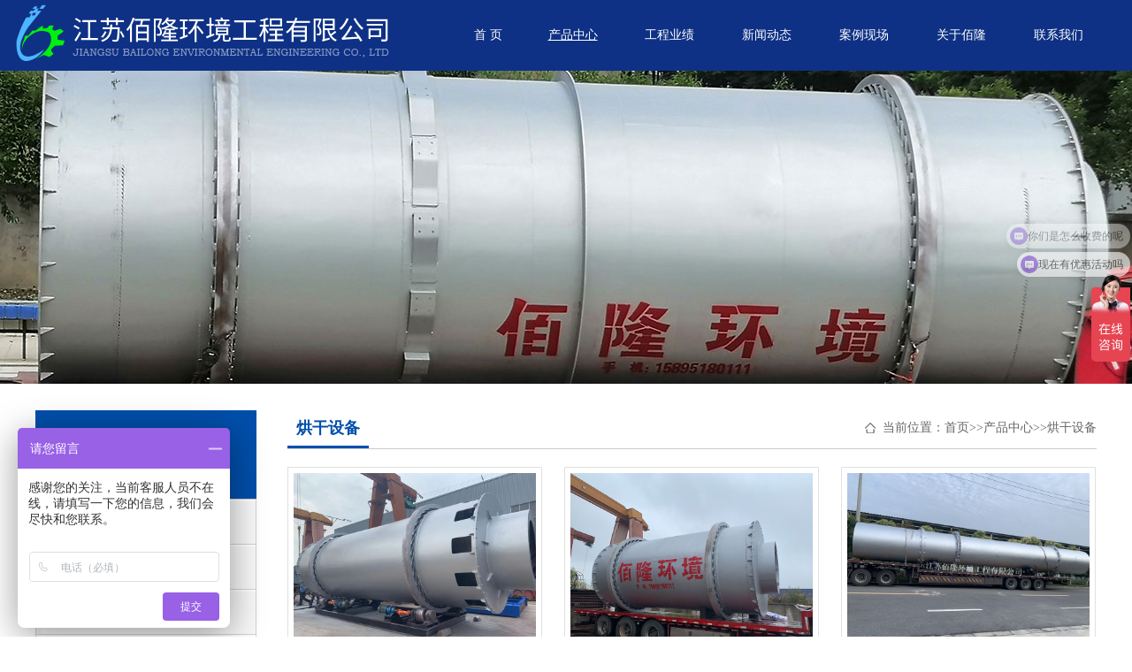

--- FILE ---
content_type: text/html; charset=utf-8
request_url: http://jsblhj.com/index.php/List/index/cid/323.html
body_size: 4673
content:
<!DOCTYPE html PUBLIC "-//W3C//DTD XHTML 1.0 Transitional//EN" "http://www.w3.org/TR/xhtml1/DTD/xhtml1-transitional.dtd">
<html lang="zh_CN" class="zh_CN" >
<head>
<meta http-equiv="Content-Type" content="text/html; charset=utf-8" />
<meta http-equiv="X-UA-Compatible" content="IE=edge">
<meta name="applicable-device" content="pc,mobile" />
<meta name="MobileOptimized" content="width" />
<meta name="HandheldFriendly" content="true" />
<title>江苏佰隆环境工程有限公司</title>
<meta name="keywords" content="江苏佰隆环境工程有限公司">
<meta name="description" content="江苏佰隆环境工程有限公司，现有干燥节能设备、除尘设备、分选筛分设备、物料提升输送、脱硫设备等五大板块。是集科研开发、生产制造、技术服务、技术咨询为一体的综合性建材科技企业，">
<link href="/Public/Home/default/css/common.css" rel="stylesheet" type="text/css" />
<link href="/Public/Home/default/css/mycss.css" rel="stylesheet" type="text/css" />
<link href="css/common.css" rel="stylesheet" type="text/css" />
<link href="css/index.css" rel="stylesheet" type="text/css" />
<link href="/Public/Home/default/css/owl.carousel.css" rel="stylesheet">
<link href="/Public/Home/default/css/animate.min.css" rel="stylesheet" type="text/css" />
<script type="text/javascript" src="/Public/Home/default/js/owl.carousel.js"></script>
<script type="text/javascript" src="/Public/Home/default/js/wow.min.js"></script>

<script>
var _hmt = _hmt || [];
(function() {
  var hm = document.createElement("script");
  hm.src = "https://hm.baidu.com/hm.js?e9331fe030c2d70a645345e317df6e3e";
  var s = document.getElementsByTagName("script")[0]; 
  s.parentNode.insertBefore(hm, s);
})();
</script>
</head>
<body>
<script src="/Public/Home/default/js/jquery-1.12.4.min.js" type="text/javascript"></script>
<div class="navbg">
        <div id="header">
          <div class="top clearfix">
            <div class="logo"><img alt="江苏佰隆环境工程有限公司" src="/Public/Home/default/images/toplogo.png" />
            </div>
            
            	
             <!-- 导航栏包含 -->
          <div class="navbar-nav main-nav hidden-xs">
                    <ul class="list-unstyled nav-list clearfix pull-left">
                        <li><a href="/index.php/Index/index.html" class="">首 页</a></li>
                        
                        
          <li class="dropdown"><a href="/index.php/List/index/cid/140.html" class="nav_on">产品中心</a>
                            <ul class="dropdown-menu">
                            	<li><a href="/index.php/List/index/cid/322.html">干粉砂浆生产线</a></li><li><a href="/index.php/List/index/cid/323.html">烘干设备</a></li><li><a href="/index.php/List/index/cid/324.html">除尘设备</a></li><li><a href="/index.php/List/index/cid/333.html">选粉设备</a></li><li><a href="/index.php/List/index/cid/358.html">热能设备</a></li><li><a href="/index.php/List/index/cid/365.html">脱硫设备</a></li><li><a href="/index.php/List/index/cid/392.html">其他辅助设备</a></li>                            </ul>
                        </li><li class="dropdown"><a href="/index.php/List/index/cid/355.html" class="">工程业绩</a>
                            <ul class="dropdown-menu">
                            	                            </ul>
                        </li><li class="dropdown"><a href="/index.php/List/index/cid/180.html" class="">新闻动态</a>
                            <ul class="dropdown-menu">
                            	<li><a href="/index.php/List/index/cid/379.html">企业新闻</a></li><li><a href="/index.php/List/index/cid/380.html">行业动态</a></li><li><a href="/index.php/List/index/cid/381.html">技术支持</a></li><li><a href="/index.php/List/index/cid/388.html">答疑解惑</a></li>                            </ul>
                        </li><li class="dropdown"><a href="/index.php/List/index/cid/356.html" class="">案例现场</a>
                            <ul class="dropdown-menu">
                            	                            </ul>
                        </li><li class="dropdown"><a href="http://jsblhj.com/index.php/List/index/cid/383.html" class="">关于佰隆</a>
                            <ul class="dropdown-menu">
                            	<li><a href="/index.php/List/index/cid/383.html">佰隆介绍</a></li><li><a href="/index.php/List/index/cid/384.html">企业文化</a></li><li><a href="/index.php/List/index/cid/385.html">厂容厂貌</a></li><li><a href="/index.php/List/index/cid/394.html">资质证书</a></li>                            </ul>
                        </li><li class="dropdown"><a href="/index.php/List/index/cid/82.html" class="">联系我们</a>
                            <ul class="dropdown-menu">
                            	                            </ul>
                        </li> 
          
                        
                    </ul>
                    
                </div>
        
        
          <script type="text/javascript" src="/Public/Home/default/js/common.min.js"></script>
          </div>
        </div>
</div>

<script>
    $(window).scroll(function () {
        var oHeight = $(window).scrollTop();
        if (oHeight > 250) {
            $('.navbg').addClass('nav01')
        } else {
            $('.navbg').removeClass('nav01')
        }
    })
    </script>
<div class="nban" style="background:url(/uploads/img1/20230725/64bf43c7b7186.jpg) no-repeat 50% #f1f1f1; background-size: cover;"></div><div class="mainframe">
	<div class="clear"></div>
<script type="text/javascript" src="/Public/Home/default/js/left.min.js"></script>
<div class="ny_left fl">
<div id="firstpane" class="menu_list ">







        <h2 class="list_title backcolor"><span>产品中心</span><span class="sp01">PRODUCT</span></h2>
        <ul class="m_1">
        <li class="m-list">
                <a  href="/index.php/List/index/cid/322.html">干粉砂浆生产线</a>
                <span class="menu_btn"></span>
                 <ul class="m_2">
                    	                  </ul>
                </li><li class="m-list">
                <a class="active" href="/index.php/List/index/cid/323.html">烘干设备</a>
                <span class="menu_btn"></span>
                 <ul class="m_2">
                    	                  </ul>
                </li><li class="m-list">
                <a  href="/index.php/List/index/cid/324.html">除尘设备</a>
                <span class="menu_btn"></span>
                 <ul class="m_2">
                    	                  </ul>
                </li><li class="m-list">
                <a  href="/index.php/List/index/cid/333.html">选粉设备</a>
                <span class="menu_btn"></span>
                 <ul class="m_2">
                    	                  </ul>
                </li><li class="m-list">
                <a  href="/index.php/List/index/cid/358.html">热能设备</a>
                <span class="menu_btn"></span>
                 <ul class="m_2">
                    	                  </ul>
                </li><li class="m-list">
                <a  href="/index.php/List/index/cid/365.html">脱硫设备</a>
                <span class="menu_btn"></span>
                 <ul class="m_2">
                    	                  </ul>
                </li><li class="m-list">
                <a  href="/index.php/List/index/cid/392.html">其他辅助设备</a>
                <span class="menu_btn"></span>
                 <ul class="m_2">
                    	                  </ul>
                </li>        </ul>
         
 
        <script type="text/javascript">
             $(".open").closest(".m-list").children('a').addClass('active')
            $(".m_1>li").each(function(){
                var i = $(this).children("ul").children("li").length;
                if(i<=0){
                    $(this).children(".menu_btn").css('display','none')
                };
                if($(this).children("a").hasClass("active")){
                    $(this).children(".m_2").css('display','block');
                    $(this).children(".menu_btn").addClass("menu_btn_active")
                }
            })
            $(".m_1>li .menu_btn").click(function(){
                if($(this).next("ul").css('display') == "none"){
                    $(this).addClass("menu_btn_active");
                } else {
                    $(this).removeClass("menu_btn_active");
                }
                $(this).next("ul").stop().slideToggle(300);
            })
        </script>	
        
    </div>
<!--联系我们-->
<div class="slider_contact">
    <div class="list_title backcolor">联系我们<strong>contact us</strong></div>
    <div class="contact">
        <span class="telsp">全国咨询热线<em class="color">158-9518-0111</em></span>
        <p><p><strong>江苏佰隆环境工程有限公司</strong></p><p>联系人：倪先生<br/></p><p>手机：15895180111</p><p>地址：江苏省盐城市盐都区盐龙街道华锐南路西侧健仁居委会88号</p></p>
    </div>
</div>
    <!--联系我们 end-->
</div>
    <div class="ny_right fr">
            <dl class="top_share">
              <dt class="fl">烘干设备</dt>
              <dd class="fr">当前位置：<a href="/index.php/Index/index.html">首页</a>&gt;&gt;<a href="/index.php/List/index/cid/140.html">产品中心</a>&gt;&gt;<a href="/index.php/List/index/cid/323.html">烘干设备</a></dd>
            </dl>
          <div class="clear"></div>
          <div class="subframec">
          <ul>
              <li>
                       <a href="/index.php/Show/index/cid/323/id/1585.html" class="frame2" title="粉煤灰专用烘干机">
                        <div class="topimg"><img src="/uploads/img1/20230720/64b8f850b65fa.jpg" alt="粉煤灰专用烘干机" border="0" /></div>
                        <p>粉煤灰专用烘干机</p> 
                        <div class="details">+</div>
                       </a>
                  </li><li>
                       <a href="/index.php/Show/index/cid/323/id/1584.html" class="frame2" title="复合肥烘干机">
                        <div class="topimg"><img src="/uploads/img1/20230720/64b8f81768a31.jpg" alt="复合肥烘干机" border="0" /></div>
                        <p>复合肥烘干机</p> 
                        <div class="details">+</div>
                       </a>
                  </li><li>
                       <a href="/index.php/Show/index/cid/323/id/1581.html" class="frame2" title="煤泥烘干机">
                        <div class="topimg"><img src="/uploads/img1/20230720/64b8f5e19e52d.jpg" alt="煤泥烘干机" border="0" /></div>
                        <p>煤泥烘干机</p> 
                        <div class="details">+</div>
                       </a>
                  </li><li>
                       <a href="/index.php/Show/index/cid/323/id/1583.html" class="frame2" title="褐煤烘干机">
                        <div class="topimg"><img src="/uploads/img1/20230720/64b8f77c1e9b8.jpg" alt="褐煤烘干机" border="0" /></div>
                        <p>褐煤烘干机</p> 
                        <div class="details">+</div>
                       </a>
                  </li><li>
                       <a href="/index.php/Show/index/cid/323/id/1582.html" class="frame2" title="矿渣烘干机">
                        <div class="topimg"><img src="/uploads/img1/20230720/64b8f72e94523.jpg" alt="矿渣烘干机" border="0" /></div>
                        <p>矿渣烘干机</p> 
                        <div class="details">+</div>
                       </a>
                  </li><li>
                       <a href="/index.php/Show/index/cid/323/id/1580.html" class="frame2" title="套筒式双筒烘干机">
                        <div class="topimg"><img src="/uploads/img1/20230720/64b8f574463b3.jpg" alt="套筒式双筒烘干机" border="0" /></div>
                        <p>套筒式双筒烘干机</p> 
                        <div class="details">+</div>
                       </a>
                  </li><li>
                       <a href="/index.php/Show/index/cid/323/id/1579.html" class="frame2" title="三筒烘干机">
                        <div class="topimg"><img src="/uploads/img1/20230720/64b8f3aa8cabc.jpg" alt="三筒烘干机" border="0" /></div>
                        <p>三筒烘干机</p> 
                        <div class="details">+</div>
                       </a>
                  </li><li>
                       <a href="/index.php/Show/index/cid/323/id/1578.html" class="frame2" title="脱硫石膏烘干机">
                        <div class="topimg"><img src="/uploads/img1/20230720/64b8f3559624c.jpg" alt="脱硫石膏烘干机" border="0" /></div>
                        <p>脱硫石膏烘干机</p> 
                        <div class="details">+</div>
                       </a>
                  </li><li>
                       <a href="/index.php/Show/index/cid/323/id/1577.html" class="frame2" title="卧式单筒烘干机">
                        <div class="topimg"><img src="/uploads/img1/20230720/64b8f1671af57.jpg" alt="卧式单筒烘干机" border="0" /></div>
                        <p>卧式单筒烘干机</p> 
                        <div class="details">+</div>
                       </a>
                  </li><li>
                       <a href="/index.php/Show/index/cid/323/id/1576.html" class="frame2" title="黄沙烘干机">
                        <div class="topimg"><img src="/uploads/img1/20230724/64be15264bef8.jpg" alt="黄沙烘干机" border="0" /></div>
                        <p>黄沙烘干机</p> 
                        <div class="details">+</div>
                       </a>
                  </li> 
            <div class="clear"></div>
          </ul>
          </div>
         
           
   		<div class="clear"></div>
		<div class="page"> <span>记录总数 10  页数 1</span>      </div>
  </div>
    <div class="clear"></div>
</div>
<div class="footer">
	<div class="maina">
    	<div class="navigation">
        	<div class="title">快捷导航<span>SHORTCUT MENU</span></div>
            <div class="content">
            <ul>
            	<li><a href="/index.php/Index/index.html">网站首页</a></li>
            <li><a href="/index.php/List/index/cid/140.html">产品中心</a></li><li><a href="/index.php/List/index/cid/355.html">工程业绩</a></li><li><a href="/index.php/List/index/cid/180.html">新闻动态</a></li><li><a href="/index.php/List/index/cid/356.html">案例现场</a></li><li><a href="http://jsblhj.com/index.php/List/index/cid/383.html">关于佰隆</a></li><li><a href="/index.php/List/index/cid/82.html">联系我们</a></li> 
            <div class="clear"></div>
            </ul>
            <script>
        $(function () {
			$(".content ul li:nth-child(2n)").css("margin-right", "0");
		})
        </script>
            </div>
        </div>
        <div class="botlx">
        	<div class="title">联系我们<span>CONTACT</span></div>
            <div class="content">
            <p>江苏佰隆环境工程有限公司</p><p>联系人：倪先生<br/></p><p>手机：15895180111</p><p>地址：江苏省盐城市盐都区盐龙街道华锐南路西侧健仁居委会88号</p>            </div>
        </div>
        <div class="attention">
        	<div class="title">关注我们<span>attention</span></div>
            <div class="content">
            	<div class="ewm"><img src="/uploads/img1/20230719/64b746c55f05d.png" />微信二维码</div>
                <div class="message"><a href="/index.php/List/index/cid/82.html">服务热线</a></div>
                <div class="hottel"><p>158-9518-0111</p></div>
            </div>
        </div>
        <div class="clear"></div>
    </div>
</div>
<div class="bottom">
  <li>Copyright 2023 江苏佰隆环境工程有限公司  版权所有</li>
  <li>备案号：<a href="https://beian.miit.gov.cn/" target="_blank">苏ICP备15011052号</a></li>
  <li>技术支持：<a href="http://www.ycbip.com" target="_blank">思科网络</a></li>
</div>
</body>
</html>

--- FILE ---
content_type: text/html; charset=utf-8
request_url: http://jsblhj.com/index.php/List/index/cid/css/common.css
body_size: 1498
content:
<!DOCTYPE html>
<html>
<head>
<meta charset="utf-8">
<meta http-equiv="Content-Type" content="text/html; charset=utf-8" />
<meta name='viewport' content='width=device-width, initial-scale=1.0, maximum-scale=1.0, user-scalable=no'/> 
<title>跳转提示</title>

<style type="text/css">
body{background:#fff;padding:0px;margin: 0px;font-family: 'Microsoft YaHei'; color: #333;}
input,button{ border:solid 1px #dcdcdc;height:30px; line-height:30px; padding:3px 6px;color:#999;background:#fff; vertical-align: middle;}
select{border:solid 1px #ccc;}
img{border:none;}
a{ text-decoration: none;color:#3361AD;}
.system-message{ padding:10pxx; }
.system-message .jump{ padding-top: 10px; font-size:14px;}
.system-message .success,.system-message .error{ line-height: 1.6em; font-size: 18px;word-break:break-all; }
.system-message .detail{ font-size: 12px; line-height: 20px; margin-top: 12px; display:none}


.xyh_box{background:#e9f8ff;width:400px;height:auto;border:solid 7px #57c0ff;border-radius:5px;padding:0px;position: absolute;left: 50%;top: 50%;overflow: hidden;display:block;margin:-150px 0 0 -200px;}
.xyh_box .xyh_box_content{padding:20px;}
.xyh_box .title{font-size:16px;font-weight:bold;height: 36px; line-height: 36px; padding: 0px 0px 0px 10px; overflow:hidden;  color:#ffffff;background-color:#2b9ee4;
background-image: -moz-linear-gradient(top , #2b9ee4, #4fb7fe );
background-image: -webkit-linear-gradient(top , #2b9ee4, #4fb7fe );
background-image: -o-linear-gradient(top , #2b9ee4, #4fb7fe );
background-image: -ms-linear-gradient(top , #2b9ee4, #4fb7fe );
background-image: linear-gradient(top , #2b9ee4, #4fb7fe );}
.space,.space30{display:block; float:right; width:10px; background-color:#57c0ff; height:100%; margin-left:5px;}
.space30{width:30px;}

.error{font-size: 12px; color: #ff3300;}
.error a{color: #ff3300;}

</style>
</head>
<body>
<!--顶部开始-->
<div>

	<div class="xyh_box">
		<div class="title">提示<span class="space30"></span><span class="space"></span><span class="space"></span><span class="space"></span></div>
		<div class="xyh_box_content">	
			
			<div class="p10">
			<div class="system-message">
						<p class="error">× 栏目不存在</p>			<p class="detail"></p>
			<p class="jump">
			页面自动 <a id="href" href="javascript:history.back(-1);">跳转</a> 等待时间： <b id="wait">3</b>
			</p>
			</div>
			<script type="text/javascript">
			(function(){
			var wait = document.getElementById('wait'),href = document.getElementById('href').href;
			var interval = setInterval(function(){
				var time = --wait.innerHTML;
				if(time <= 0) {
					location.href = href;
					clearInterval(interval);
				};
			}, 1000);
			})();
			</script>
			</div>
		
		</div>
	</div>

</div>
</body>
</html>

--- FILE ---
content_type: text/css
request_url: http://jsblhj.com/Public/Home/default/css/common.css
body_size: 5180
content:
body,div,dl,dt,dd,ul,ol,li,h1,h2,h3,h4,h5,h6,pre,form,input,textarea,p,th,td,img {margin:0;padding:0;}
img {border:0}
ol,ul {list-style:none}
input{outline: none;border:none;}
html {_overflow-y:scroll;}
/*****！！页面通用css样式定义开始******/
html,body{min-width: 1200px;font-family: "Microsoft YaHei";_width:expression(document.body.clientWidth < 1200 ? "1200px" : "auto");}
/* body的css定义:这里定义页面上下左右边距，页面背景颜色，滚动条颜色样式 */
body{
    font-family: "微软雅黑";    /*文字字体定义 */
	font-size: 14px;    /*文字大小定义 */
	color: #333; /*文字颜色定义 */
	min-width:1200px;
	outline: none;
}
*{
	word-break: break-all; word-wrap:break-word
}
/* 网站超链接css通用设置 */
a{text-decoration: none;} /* 链接无下划线,有为underline */ 
/*a:link {color: #333;}  未访问的链接 */
/*a:visited {color: #333;}  已访问的链接 */
a:hover{color: #008100;text-decoration: none;} /* 鼠标在链接上 */ 
a:active {} /* 点击激活链接 */

.fl{float:left;}
.fr{float:right;} 
.hide{display: none}


.left{ float:left}
.right{ float:right}


.clear:after{content: "."; display: block; height: 0; clear: both; visibility: hidden; }/*清除浮动*/
.clearfix:after{content:".";display:block;height:0;clear:both;visibility:hidden;overflow: hidden;}/*清除浮动*/
.clearfix{display:inline-block}* html .clearfix{height:1%}.clearfix{display:block}
.clear{clear:both; height:0; line-height:0; overflow:hidden; display:block}

.textover{text-overflow:ellipsis;white-space:nowrap;overflow:hidden; display:block;}


.dib{display: inline-block;*display: inline;zoom:1;}


/*表格样式定义 */ 
checkbox{border: 0px;}/*选择框样式定义 */ 
/*.input{ border:1px solid #ccc; height:20px;line-height:20px} */
ul,li{ list-style:none}
.backcolor{background:#004fab;}


.navbg{ width:100%;height: 80px;width:100%;background:#0e3185}


.top{width:100%;margin:0 auto;position: relative; max-width:1340px; min-width:1200px}

.logo{float:left; margin-left:15px; position:relative; z-index:99999; width:35%}
.logo img{max-width:100%; margin-top:4px}






.navbar-nav{height:80px;float:right; width:60%}
.navbar-nav .nav-list>li{height:80px;text-align:center;position:relative;z-index:999; width:14.3%;display: inline-block;float: left;}
.navbar-nav .nav-list>li:first-child{ width:10.5%}
.navbar-nav .nav-list>li>a{display:block;line-height:80px;color: #fff;height:80px;font-size: 14px;transition:all 0.4s}
.navbar-nav li.active>a,.navbar-nav .nav-list>li:hover>a,.navbar-nav .nav-list>li>a.reds{ background:#2999eb}
.navbar-nav .nav-list>li>a.nav_on{font-size:14px;position:relative;color:#fff;background:#2999eb}
.navbar-nav .header-contact{margin-top:28px; no-repeat left center;padding-left:32px;}
.navbar-nav .header-contact>p{color:#444;font-size:14px;margin-bottom:0;line-height:18px;}
.navbar-nav .header-contact>.fr p{font-size:25px;color:#a10000;line-height:30px; font-family:impact}
.navbar-nav .header-contact>.fr p:first-child{font-size:12px;color:#999 !important;line-height: 14px; font-family:微软雅黑}
.top-icon{width:12px;height:12px;position:absolute;margin-left:-18px;vertical-align:middle;margin-top:13px;}
.icon-follow{background:url("../images/top_icons2.png") no-repeat left center;}
.icon-global{background:url("../images/top_icons3.png") no-repeat left center;}
.dropdown-menu{display:block;display: none\9;display: block\9\0;-webkit-transform:scale(1.2,0);transform:scale(1.2,0);opacity:0;-webkit-transform-origin:top;transform-origin:top;-webkit-transition:all .2s ease-out;-webkit-transition:-webkit-all .2s ease-out;transition:-webkit-all .2s ease-out;transition:all .2s ease-out;transition:all .2s ease-out,-webkit-all .2s ease-out;z-index:9999; position: absolute; background:#fff; top:80px; width:100%; text-align:center;box-shadow: 0 1px 4px rgba(0, 0, 0, 0.1);border-top:none; margin-left:0}
.dropdown-menu > li{border-top:1px solid #e5e5e5;}
.dropdown-menu > li:last-child{border-bottom:1px solid #e5e5e5;}
.dropdown-menu > li>a{font-size:13px;line-height:24px; display:block; width:100%;transition:all .1s ease; padding:9px 0; color:#333}
.dropdown-menu > li>a:hover{color:#0369b3}
.dropdown-active{display: block\9;-webkit-transform:scale(1,1);transform:scale(1,1);opacity:1;}


/*子页面大图*/
.nban{ width:100%; height:354px; margin:0 auto; background:#dfdfdf;}




.hot_cp{ width:1200px; height:auto; margin:30px auto 0;}
.hot_cp .contenta{ margin-top:25px}
.hot_cp .contenta ul li{ float:left; margin-right:22px}
.hot_cp .contenta ul li .topimg{
	width: 385px;
    height: 288px;
    overflow: hidden;
    background: #fff;
    display: table-cell;
    vertical-align: middle;
    text-align: center;
	}
.hot_cp .contenta ul li .topimg img{
	transform: scale(1);
	transition: all .6s ease-out;
	width: 100%;
    height: 100%;
	}

.hot_cp .contenta ul li p a{display:block;
	width:100%; margin:0 auto;
	line-height:64px;
	font-size:22px;
    text-overflow: ellipsis;
    white-space: nowrap;
    overflow: hidden; text-align:center; border-bottom:1px solid #cccccc; color:#333
	}
.hot_cp .contenta ul li:hover p a,.hot_cp .contenta ul li p a:hover{ color:#0173b9}
.hot_cp .contenta ul li:hover .topimg img{
	transform: scale(1.1);
	}



.in-standard{ padding:20px 0 20px;width: 1240px; margin: 20px auto 10px;}
.in-standard .item{text-align: center;float: left;width: 20%;}
.in-standard .item .item-icon{ width:184px;height: 184px;margin: 0 auto 20px;background-color: #136fda; position: relative;border-radius: 50%; color: #fff;transition: all .3s;}
.in-standard .item .item-icon::before,
.in-standard .item .item-icon::after{content: ''; display: block; width:100%; height:100%;position: absolute; margin:auto; bottom: 0; right: 0; top: 0; left: 0;}
.in-standard .item .item-icon::before{ background: url(../images/standard_light.png) center/cover no-repeat;transition: all 1s; z-index:2;}
.in-standard .item .item-icon::after{background: url(../images/standard_circle.png) center no-repeat; z-index:1;}
.in-standard .item  .item-icon .icon-wrap{ height:100%;overflow: hidden;}
.in-standard .item  .item-icon p{ width:91px; height:64px; text-align: center;margin: 40px auto 3px;}
.in-standard .item  .item-icon span{font-size: 22px;display: block;}
.in-standard .item .item-name{ color: #333333;font-size: 18px;transition: all .3s;margin: 0;}
.in-standard .item .item-en-name { text-transform: uppercase; color: #cccccc;transition: all .3s;margin: 0; font-family:Arial, Helvetica, sans-serif}
.in-standard .item:hover .item-icon{background-color: #00bc0c; }
.in-standard .item:hover .item-name{}
.in-standard .item:hover .item-en{ color: #666;}
.in-standard .item:hover .item-icon::before{transform: rotate(-90deg);}












.product {
    text-align: center;
    padding-top: 60px;
  }
  .product .prod-title {
    text-align: center;
  }
  
  .product .prod-title .entxti{ font-size:70px; line-height:80px; font-family:impact; color:#e7f0f4; text-align:center;text-transform:uppercase}
   .product .prod-title h1 {
    font-size: 30px;
    color: #1a5dc2;
	font-weight:bold;
	line-height:40px;
  }
  
  .product .prod-title .inline {
    width: 45px;
    height: 2px;
    background: #1a5dc2;
    margin: 20px auto 0;
}

  .product .prod-title h3 {
	margin:20px auto 0;
	width:92%;
  }
  
  .product .prod-title h3,.product .prod-title h3 * {
    font-size:16px;
    color: #333;
	line-height:30px;font-weight:500;
  }

  .product .prod-title > a > img {
    display: inline-block;
    margin: 10px auto;
  }
  
   
  .product .prod-content{ width:1000px; margin:30px auto 0}
  .product .prod-content li {
    float: left;
    width: 20% ;
  }
  .product .prod-content li img {
    display: block;
    margin: 0 auto;
	width:138px
  }
  .product .prod-content li h2 {
    font-size: 16px;
    color: #444444;
    margin: 20px 0 5px; font-weight:500
  }
  .product .prod-content li p {
    font-size: 14px;
    color: #79797A;
    line-height: 22px;
  }


.prod-content img{
  transition: all linear .5s;
}
.prod-content img:hover{
  transform: rotateY(360deg);
}
.prod img{
  transition: all linear .5s;
}
.prod img:hover{
  transform: rotateZ(360deg);
}

.wrap {
    width: 1200px;
    margin: 0 auto;
}


/*搜索*/
.link{ width:100%; height:82px; margin:0 auto; border-bottom:1px solid #cccccc}
.link ul{ width:1200px; height:82px; margin:0 auto;}
.link ul li{ float:left; height:82px}
.link ul li p{line-height:82px;width:740px; height:82px; color:#333;text-overflow:ellipsis;white-space:nowrap;overflow:hidden; display:block; font-size:14px; font-weight:bold}
.link ul li a{line-height:82px; color:#333; font-weight:100}

.bannerfo{ width:378px;height:40px; border:1px solid #dddddd; position:relative; margin-top:20px;border-radius:20px;}
.bannerfo dl dt{ display:inline}
.bannerfo dl .inputbox{ position:absolute; left:0; top:0; width:330px; height:40px;}
.bannerfo dl .inputbox input{ width:300px; height:40px; padding:0 15px;color:#aaaaaa; line-height:40px; font-size:14px; background:none}
.bannerfo dl .menuser{ position:absolute; left:330px; top:0; width:48px; height:38px; display:block;background: url(../images/search2.png) no-repeat 0 0; }
.bannerfo dl .menuser input{width:48px; height:38px;background: none}





/*footer*/
.footer{ width:100%; height:auto; margin:0 auto; background:#333333; padding-top:40px; padding-bottom:60px}
.footer .maina{ width:1200px; height:auto; margin:0 auto}

.navigation{
	display: block;
    float: left;
    width: 200px;
    height: auto;
    margin-right: 160px;
	}
.navigation .title{ font-size:18px; color:#ffffff; line-height:35px}
.navigation .title span{margin-left:10px;font-size:12px; color:#888888; line-height:35px; font-family:Arial, Helvetica, sans-serif; text-transform:uppercase}
.navigation .content{ margin-top:20px}
.navigation .content ul li{
	width: 56px;
    height: 38px;
    display: block;
    float: left;
    margin-right: 85px;
    border-bottom: 1px solid #7f7f7f;
    text-align: center;
	}
.navigation .content ul li a{line-height:38px; font-size:14px; color:#d6d6d6}

.botlx{ display:block; float:left; width:480px; height:auto;}
.botlx .title{ font-size:18px; color:#ffffff; line-height:35px}
.botlx .title span{margin-left:10px;font-size:12px; color:#888888; line-height:35px; font-family:Arial, Helvetica, sans-serif; text-transform:uppercase}
.botlx .content{ margin-top:20px; font-size:14px; line-height:34px; color:#d6d6d6}
.botlx .content ul li{ float:left; width:50%; height:40px; line-height:40px; font-size:14px; color:#d6d6d6}
.botlx .content ul li a{line-height:40px; font-size:14px; color:#d6d6d6}



.attention{ width:320px; height:auto; display:block; float:right}
.attention .title{ font-size:18px; color:#ffffff; line-height:35px}
.attention .title span{ margin-left:10px;font-size:12px; color:#888888; line-height:35px; font-family:Arial, Helvetica, sans-serif; text-transform:uppercase}
.attention .content{ margin-top:20px; width:320px; height:150px; position:relative }
.attention .content .ewm{ position:absolute; right:0; top:0; width:148px; height:148px;}
.attention .content .ewm img{ width:100%}
.attention .content .message{ position:absolute; left:15px; top:42px; width:127px; height:35px; background:url(../images/message.jpg) 0 0 no-repeat; text-indent:50px; font-size:16px; line-height:35px; color:#fff}
.attention .content .message a{font-size:16px; line-height:35px; color:#fff}

.attention .content .hottel{ 
    position: absolute;
    left: 0;
    top: 95px;
    text-align: right;
    width: 142px;
    height: auto;
    font-size: 15px;
    line-height: 25px;
    color: #fff;
}
.attention .content .hottel p{font-size:20px; line-height:26px; color:#fff; font-family:Arial, Helvetica, sans-serif}

.bottom{ width:100%; height:66px; margin:0 auto; background:#333333; border-top:1px solid #464646; text-align:center}
.bottom li{
	display: inline-block;
    height: 66px;
    line-height:66px;
    /*padding: 0 45px;*/
    margin: 0 45px;
    /*background: #2756cc;*/
    color: #888888;
    font-size: 14px;
    /*border-radius: 25px;*/
	}
.bottom li a{line-height:66px;color: #888888;font-size: 14px;}






@media screen and (max-width:1360px){

.navbar-nav{height:80px;float:right; width:60%}
.navbar-nav .nav-list>li{height:80px;text-align:center;position:relative;z-index:999; width:14.3%;display: inline-block; float:left}
.navbar-nav .nav-list>li>a{display:block;line-height:80px;color: #fff;height:80px;font-size: 14px;transition:all 0.4s}
.navbar-nav li.active>a,.navbar-nav .nav-list>li:hover>a,.navbar-nav .nav-list>li>a.reds{ text-decoration:underline; background:none}
.navbar-nav .nav-list>li>a.nav_on{font-size:14px;position:relative;color:#fff;text-decoration:underline; background:none}
.navbar-nav .header-contact{margin-top:28px; no-repeat left center;padding-left:32px;}
.navbar-nav .header-contact>p{color:#444;font-size:14px;margin-bottom:0;line-height:18px;}
.navbar-nav .header-contact>.fr p{font-size:25px;color:#a10000;line-height:30px; font-family:impact}
.navbar-nav .header-contact>.fr p:first-child{font-size:12px;color:#999 !important;line-height: 14px; font-family:微软雅黑}
.top-icon{width:12px;height:12px;position:absolute;margin-left:-18px;vertical-align:middle;margin-top:13px;}
.icon-follow{background:url("../images/top_icons2.png") no-repeat left center;}
.icon-global{background:url("../images/top_icons3.png") no-repeat left center;}
.dropdown-menu{display:block;display: none\9;display: block\9\0;-webkit-transform:scale(1.2,0);transform:scale(1.2,0);opacity:0;-webkit-transform-origin:top;transform-origin:top;-webkit-transition:all .2s ease-out;-webkit-transition:-webkit-all .2s ease-out;transition:-webkit-all .2s ease-out;transition:all .2s ease-out;transition:all .2s ease-out,-webkit-all .2s ease-out;z-index:9999; position: absolute; background:#fff; top:80px; width:130%; text-align:center;box-shadow: 0 1px 4px rgba(0, 0, 0, 0.1);border-top:none; margin-left:-15%}
.dropdown-menu > li{border-top:1px solid #e5e5e5;}
.dropdown-menu > li:last-child{border-bottom:1px solid #e5e5e5;}
.dropdown-menu > li>a{font-size:13px;line-height:24px; display:block; width:100%;transition:all .1s ease; padding:9px 0; color:#333}
.dropdown-menu > li>a:hover{color:#0369b3}
.dropdown-active{display: block\9;-webkit-transform:scale(1,1);transform:scale(1,1);opacity:1;}
 
	}
















--- FILE ---
content_type: text/css
request_url: http://jsblhj.com/Public/Home/default/css/mycss.css
body_size: 9215
content:
.mainframe{ width:1200px; height:auto; margin:30px auto}

/*ny_left menu_list*/
.ny_left{ width:250px;}
.menu_list .list_title{border-bottom:1px solid #d1d1d1; height:60px; color:#FFF;  padding:20px 0 20px 22px;}
.menu_list .list_title span{font-size: 24px; display:block; margin-bottom:5px}
.menu_list .list_title .sp01{ color:#e6f3ff;font-weight: 100; text-transform:uppercase; font-size:16px; font-family: Arial, Helvetica, sans-serif}

.menu_list .m_1{border:1px solid #d1d1d1; border-top:none;  border-bottom:none;}
.menu_list .m_1>li{line-height: 48px;font-size: 15px;background: #f8f8f8 ;overflow: hidden;border-bottom: 1px solid #d2d2d2;border-top: 2px solid #fff;position: relative;}
.menu_list .m_1>li>a{border-left:6px solid #f1f1f1;  height: 48px;color: #222;font-weight: 500;padding-left: 25px;display: block; font-size:16px;text-transform:uppercase}
.menu_list .m_1>li>a.active,.menu_list .m_1>li:hover>a{border-left: 6px solid #d00031;color: #d00031;text-transform:uppercase}
.menu_list .m_1>li .menu_btn{position: absolute;width: 50px;height: 48px;background:url(../images/public/ny_left_ico.png) no-repeat center;top: 0;right: 0;cursor: pointer;}
.menu_list .m_1>li .menu_btn_active{background:url(../images/public/ny_left_ico_active.png) no-repeat center;}
.menu_list .m_1>li .menu_btn:hover{background-color:#f9f9f9 }
/*.menu_list .m_2{display: none;}*/
.menu_list .m_2{display: block;}
.menu_list .m_2>li{line-height: 36px;background: #fff;border-bottom: 1px dashed #ccc}
.menu_list .m_2>li:last-child{border-bottom: none}
.menu_list .m_2>li:first-child{border-top:1px solid #ccc}
.menu_list .m_2>li a{display: block;padding-left:30px;font-size: 13px; color:#333}
.menu_list .m_2>li a.active,.menu_list .m_2>li a:hover{color: #004fab}

/*ny_left menu_list*/
.menu_list{margin-bottom:30px;}
/*ny_left slider_contact*/
.slider_contact{width:100%;  color:#333333;}
.slider_contact .list_title{ font-size:18px; line-height:50px; color:#FFF;text-indent:2em;}
.slider_contact .list_title strong{ font-weight:normal; color:#e6f3ff; font-size:14px; padding-left:5px;}
.slider_contact .contact{padding: 65px 20px 20px;border:1px solid #d1d1d1;line-height:26px; position:relative;background:#f8f8f8 url(../images/public/contactbg.jpg) no-repeat 20px 20px; }
.slider_contact .contact .telsp{ position:absolute;top: 12px;left: 73px;height:48px;color:#5b5b5b; line-height:24px;font-size:16px}
.slider_contact .contact .telsp em{font-style:normal; font-weight:bold; font-size:18px;display: block;color: #e60012;} 


/*right top_share*/
.ny_right{ width:915px;}
.ny_right .top_share{ width:100%; height:43px; border-bottom:1px solid #ccc;overflow: hidden;margin-bottom:20px;}
.ny_right .top_share dt{font-size:18px; color:#004fab; font-weight:bold; padding-left:10px; padding-right:10px; border-bottom:3px solid #004fab; line-height:40px;}
.ny_right .top_share dt a{font-size:18px; color:#004fab; line-height:40px; font-weight:bold; }

.ny_right .top_share dd{display: block;padding-left: 20px;background: url(../images/public/span01.png) no-repeat left center; line-height:40px; color:#666}
.ny_right .top_share dd a{line-height:40px; color:#666}


.ny_right .top_share .bdshare{ display:inline-block;}

.ny_righta{width:915px;}
.ny_righta .top_share{ width:100%; height:43px; border-bottom:1px solid #ccc;overflow: hidden;margin-bottom:20px;}
.ny_righta .top_share dt{font-size:18px; color:#004fab; font-weight:bold; padding-left:10px; padding-right:10px; border-bottom:3px solid #004fab; line-height:40px;}
.ny_righta .top_share dt a{font-size:18px; color:#004fab; line-height:40px; font-weight:bold; }

.ny_righta .top_share dd{display: block;padding-left: 20px;background: url(../images/public/span01.png) no-repeat left center; line-height:40px; color:#666}
.ny_righta .top_share dd a{line-height:40px; color:#666}


.ny_righta .top_share .bdshare{ display:inline-block;}

/*list page*/
.page{ width:100%;margin:10px auto; line-height:30px; text-align:right;}
.page a{line-height:30px; color:#444}
.page span{ display:inline-block; padding:0 10px 0 0;}
.page a.num.select{ padding:3px 9px; color:#fff; background:#004fab}
.page a.num{
	background: #fff;
    padding: 3px 9px;
    border: 1px solid #cfcfcf; margin: 0 4px;
	}
.page a.num:hover{ padding:3px 9px; color:#fff; background:#004fab}

/*recommended*/
.recommended{ overflow:hidden; background:#fafafa; padding:20px;border: 1px solid #d1d1d1;}
.recommended h4{ font-size:24px; font-weight:normal;padding-bottom: 10px;}
.recommended ul{ }
.recommended ul li{ width:50%; float:left;height:30px;line-height:30px;overflow: hidden;}
.recommended ul li span{ width: 86px;color:#a8a8a8;display:block; float:left;}
.recommended ul li a{width: 70%; padding:0 0 0 12px;display: block;white-space:nowrap;overflow:hidden;text-overflow:ellipsis;}

/*related product*/
.related{ position:relative;margin: 20px auto;background:#fafafa; padding:15px;border: 1px solid #d1d1d1;overflow:hidden;}
.related h4{ font-size:24px; font-weight:normal;padding: 10px 0 20px 12px;}
.related .hd2{ overflow:hidden;height:30px;text-align: center;}
.related .hd2 ul{overflow:hidden; zoom:1; margin-top:5px; zoom:1; }
.related .hd2 ul li{display: inline-block;*display: inline;zoom:1; width:8px;height:8px;overflow:hidden; margin-right:5px; text-indent:-999px; cursor:pointer; background:url(../images/public/prd_off.jpg) no-repeat; }
.related .hd2 ul li.on{ background-position:0 0; background:url(../images/public/prd_on.jpg) }
.related .bd2 ul{ overflow:hidden; zoom:1; }
.related .bd2 ul .prdtitle{ width: 212px !important;height:180px;display:inline; overflow:hidden; position:relative; text-align:center;margin:0 6px; float:left;}
.related .bd2 ul .prdtitle-large{margin:0 6px;}
.related .bd2 ul .prdtitle img{ width:210px; height:157px;border:1px solid #ccc;}
.related .bd2 ul .prdtitle span{ display:block; line-height:30px;}

/*show_page*/
.show_page{ margin:20px auto;overflow: hidden;text-align: center;}
.show_page li{ width:50%; float:left;}
/*prodouct_showA*/
.product_showA{ }
.product_showA h1{
	height: 38px;
    font-size: 24px;
    font-weight: normal;
    line-height: 38px;
    color: #4b4a4a;
    text-align: center;
    overflow: hidden;
    text-overflow: ellipsis;
    white-space: nowrap;
	}
.prodA_content{ margin:0 auto 30px; text-align:center;} 
.prodA_content img{ max-width:750px; margin:0 auto;}
.prodA_content .showA{ width:100%; margin:20px 0; text-align:left; }
.prodA_content .showA table{border:1px #000 solid;margin:0;border-collapse:collapse;border-spacing:0;margin:0 auto}
.prodA_content .showA table td{border:1px #000 solid;padding:10px;}

.case_info{
	height: 24px;
    font-size: 14px;
    line-height: 24px;
    text-align: center;
    color: #aaa;
    margin: 20px auto;
}
.case_info span{padding: 0 10px;}
/*prodouct_showB*/
.product_showB{ }
.product_showB .showB{ }
.product_showB .showB h1{font-size:18px; line-height:40px;text-align:left; }
.product_showB .showB p{ line-height:26px;}
.prodB_content{ width:100%; border-top:1px solid #ccc; margin-top:20px;}
.prodB_content h1{ font-size:18px; font-weight:bold;line-height:40px;}
.prodB_content .text_showB p{text-indent:2em;}

/*.top{height:34px; line-height:34px; margin-bottom:0; color:#04891d;background:url(../images/public/topbg.jpg) repeat-x;}
*/
.showB_intro{ padding:15px 0 0 0;margin-bottom:20px; position:relative;}
.showB_intro .showB_left{ float:left;margin-right:20px;}
.showB_intro .showB_right{ width:345px; padding:0 10px 10px 0px; float:left;}
.showB_intro .showB_right .showB_title{ border-bottom:1px dashed #ddd; margin-bottom:10px; line-height:30px; height:30px; overflow:hidden}
.showB_intro .showB_right .showB_text{ line-height:25px;}
.showB_intro .showB_right .rex{ font-size:16px;}
.showB_intro .showB_right .rex span{ font-size:22px; color:#03F}

/*page_show*/


.page_show{/* padding-top:10px;*/}
.page_show *{ font-size:16px; line-height:32px; text-align:justify}
.page_show strong{ font-size:16px; color:#004fab; font-weight:bold; line-height:32px}
.page_show img{ display:block; max-width:100%}

.page_show table {
    width: 100% !important;
    border: 0 !important;
    border-collapse: collapse !important;
    border-spacing: 0 !important;
}

.page_show table td {
   border: 1px solid #fff !important;
    /* border-color: windowtext !important;*/
    padding:8px 5px !important;
	text-align:center !important;font-family:Arial, Helvetica, sans-serif; background:#e7e7e7 !important; font-size:14px !important
}


.page_show tr:nth-child(2n) td{ background:#fff !important}
.page_show tr.redbg td{ background:#0e3185 !important; color:#fff; font-weight:bold; }



/*guestbook*/
.guestbook_show{  margin:20px auto 0;}
.guestbook_top{ height:40px; background:#eee; line-height:40px; padding:0 10px 0 17px; font-size:16px}

.guestbook_top .mustwrt{ display:block; float:right; font-size:14px;} 
.guestbook_show em{ color:#e60012; font-style:normal;}
.guestbook_form .inp_one{ 
	width: 500px;
    height: 32px;
    border: 1px solid #ccc;
    padding-left: 4px;
    line-height: 32px;
}
.guestbook_form .inp_one:focus{border:1px solid #004fab;}
.guestbook_form{ padding:20px 20px 0;}
.guestbook_form dl{
	width: 100%;
    overflow: hidden;
    line-height: 32px;
    height: 34px;
    margin: 10px auto;
	}
.guestbook_form dt{ width:80px; float:left;}
.guestbook_form dd{ width:100%; }
.guestbook_form dd span{/*padding-left:80px*/}
.guestbook_form dd span b{
    font-weight: 500; color:#888
}
.guestbook_form dd span i{ color:#F00; padding:0 5px; }
.guestbook_form dd span.quetion{
	display: block;
    color: #888;
    margin-top: 10px;
	}
.guestbook_form .bookdl{ height:192px; overflow:hidden;line-height:20px; padding-bottom:0;}
.guestbook_form .button{
	width: 150px;
    height: 35px;
    line-height: 35px;
    background: #004fab;
    border: none;
    margin-right: 20px;
    color: #fff;
    cursor: pointer;
    border-radius: 5px;}
.guestbook_form .button:hover{ background:#f1f1f1; color:#555;}
.guestbook_form .form_b{ width: 693px;margin:0 auto;padding:20px 0 0 0;}

.guestbook_title{ padding:20px 20px 0; color:#2a6cd4}
.guestbook_title strong{ color:#f00;}
.guestbook_title b{ padding:0 10px; font-weight:normal;}
.guestbook_cnt{ background:#f5f5f5; padding:5px 20px 20px;border-bottom: 1px dashed #ccc}
.guestbook_reply{ color:#f00; background:#f6f6f6; line-height:40px;}

.bookpage{ line-height:40px; text-align:right;}
.search_x{ border:1px solid #d1d1d1; margin-bottom:20px;}
.search_x .top{padding: 0 20px;}
.search_x .xbox{padding: 0 20px;}
.search_x .guestbook_top{ text-indent:25px}
.current2{ width:17px; height:17px; background:#3ab250; border:2px solid #FFF; color:#FFF}
.num{width:17px; height:17px; background:#aaaaaa; border:2px solid #FFF; color:#FFF}
/*download_list*/
.download_list dl{ width:33.3%; float:left;margin-top: 20px;}
.download_list dl dt{ text-align:center;}
.download_list dl dt img{width:80%;height: 240px; margin:0 auto;}
.download_list dl dd{ text-align:center;}
.download_list dl dd h2{line-height: 40px;overflow:hidden;white-space:nowrap;text-overflow:ellipsis;}

/*search*/
.search_title{font-size: 16px;color: #333;line-height: 40px;font-weight: bold;padding: 0 10px;}
.search_info{float: left;font-size: 16px;line-height: 30px;}
.search_list{font-size: 14px;color: #333}
.search_list li{line-height: 40px;border-bottom: 1px dashed #ccc;padding: 0 10px;}
.search_list li a{line-height: 40px; color:#333}

.search_list li:last-child{border-bottom: none;}
.search_list li  span{float: right; line-height:40px; color:#666; font-family: Arial, Helvetica, sans-serif}
.search_cnt{overflow: hidden;margin: 10px 0}
.search_cnt form{display: block;position: relative;overflow: hidden;float: right;height:28px;}
.search_cnt input.txt{width:120px;height:26px; line-height:26px;color: #a1a1a1; padding:0 30px 0 5px;border:1px solid #ccc; background:none;}
.search_cnt input.btn{position: absolute;top:6px;right:6px;z-index: 9999;background: url(../images/public/btnbg.png) no-repeat 0 0;width: 20px;height: 22px;border:none;display: block;outline: none;cursor: pointer;}


/*联系我们*/
#telback{
	background: url(../images/lxs.png) no-repeat 0 -30px;
    min-height: 360px;
    padding: 55px 0 0 400px;
    width: 500px;
}
#telback b{font-size:16px; color:#ff6600; line-height:35px; font-weight:bold}


/*电子地图*/
.week_map {
	position: relative;
	height: 550px;
	max-width: 100%;
	margin-bottom: -5px;
	padding:10px 10px;
	border:#999 dashed 1px;
}
#allmap {
	width: 100%;
	height: 100%;
	overflow: hidden;
	margin: 0;
}

/*.ny_right ul li{ float:left; margin-right:25px; margin-bottom:25px}*/


/*子页面产品、案例展示*/
.frame2{
	width: 274px; 
    height: 255px;
	display:block;
    padding: 6px;
    border: 1px solid #e1e1e1;
    position: relative;}
	
.frame2 .topimg{
    width: 274px;
    height:205px;
    overflow: hidden;
    display: table-cell;
    vertical-align: middle;
    text-align: center;	
}
.frame2 .topimg img{ width:100%;height: 100%;transform: scale(1);transition: all 1s ease-out;}
.frame2 p{ margin-top:10px;line-height:40px; font-size:15px; color:#666666;text-overflow:ellipsis;white-space:nowrap;overflow:hidden; display:block;width: 80%;}
.frame2 .details {
    width: 40px;
    height: 40px;
    display: block;
    background: #eaeaea;
    position: absolute;
    right: 6px;
    bottom: 6px;
    line-height: 40px;
    font-size: 40px;
    color: #fff;
    text-decoration: none;
    text-align: center; font-family:Arial, Helvetica, sans-serif}
	
.frame2:hover{box-shadow: 0 0 8px 4px #f3f3f3;}
.frame2:hover .details{background:#004fab;color: #FFF;}
.frame2:hover .topimg img{transform: scale(1.2);}




.yyboxny{ display:inline; width:277px; height:230px; margin:12px 13px;float:left; text-align:center}
.yyboxny a{color:#444}
.yyboxny a:hover p{color:#444}

.yyboxny div{ display: block; width:275px; height:205px;border:1px solid #ccc;  text-align:center; overflow:hidden;
    display: table-cell;
    vertical-align: middle;}
.yyboxny div img{ width:100%;height: 100%;transform: scale(1);transition: all 0.6s ease-out;vertical-align:middle;}
.yyboxny div:hover  img{transform: scale(1.1);}
.yyboxny  p{ margin-top:7px; display:block}



/*上一页下一页*/
.news_page{ margin:20px auto;overflow: hidden;}
.news_page dt,.news_page dd{ width:405px;float:left; height:40px; line-height:40px; overflow:hidden;padding:0 10px 0 30px;background:#f5f5f5;}
.news_page .pagepre{background:#f5f5f5 url(../images/public/pagepre.png) no-repeat 10px center;} 
.news_page .pagepre a{line-height:40px; color:#444} 
.news_page .pagenext{text-align: right;padding-right: 30px; background:#f5f5f5 url(../images/public/pagenext.png) no-repeat 98% center; } 
.news_page .pagenext a{line-height:40px; color:#444} 
.news_page .pagepre:hover{ background:#d8d8d8 url(../images/public/pagepre.png) no-repeat 10px center;}
.news_page .pagenext:hover{background:#d8d8d8 url(../images/public/pagenext.png) no-repeat 98% center;}


.flexslider{ width:1920px;height:100%;position:relative;left: 50%;margin-left: -960px;overflow:hidden; min-width:1000px;}
.slides{position:relative;z-index:1;}
.slides li{height:100%;}
.slides li img{width: 100%; margin:0 auto; display:block;}



/*新闻列表*/
.news-list dl {border: 1px solid #dedede; width: 100%;  margin-bottom: 15px; padding: 12px 0 12px; background: #fff; display: inline-block; }
.news-list dl:hover {border-color: #004fab;}
.news-list dt {width: 35%;float: left;margin-left: 22px;border:1px solid #dedede;margin-right: 5.5%;}
.news-list dt img {width: 100%;margin: 0 auto;display: block;}
.news-list dd {
	width: 95%;
    margin: 0 auto;
	}
.news-list dd h4 {height: 40px;font-weight: normal;font-size: 18px;color: #154c64;line-height: 40px;margin-bottom: 5px;}
.news-list h4 a {display: block;color: #4b4a4a;overflow: hidden;text-overflow: ellipsis;white-space: nowrap;}
.news-list dl:hover h4 a {color: #004fab;}
.news-list-desc {
	max-height: 72px;
    font-size: 14px;
    line-height: 24px;
    color: #797979;
    margin-bottom: 12px;
    overflow: hidden;
    text-align: justify;
	}
.news-list-deta {float: right;width: 134px;height: 40px;display: inline-block;border: 1px solid #aaa;font-size: 16px;line-height: 40px;text-align: center;}
.news-list-deta a{font-size: 16px;line-height: 40px; color:#666666}
.news-list dl:hover .news-list-deta {background: #004fab;border-color: #004fab;}
.news-list dl:hover .news-list-deta a {color: #fff;}

/*新闻详情内容*/
.zxxq {background: #fff;/*padding: 18px 44px; */font-family:微软雅黑}
.zxxq .primgpic{ width:100%; height:auto; overflow-x:hidden; margin:0 auto; text-align:center}
.zxxq .primgpic img{ max-width:100%;}
.zxxq-tit {height: 38px;font-size: 24px;font-weight: normal;line-height: 38px;color: #4b4a4a;text-align: center;overflow: hidden;text-overflow: ellipsis;white-space: nowrap;}
.zxxq-sour {height: 24px;font-size: 14px;line-height: 24px;text-align: center;color: #aaa;margin: 20px auto;}
.zxxq-sour a {color: #aaa;}
.zxxq-sour span {margin: 0 9px;}
.zxxq-text {padding: 16px 18px;font-size: 14px;line-height: 24px;border: 1px solid #d6d6d6;margin-bottom: 22px;}
.zxxq-text-t1 {width: 78px;float: left;color: #342f2e;margin-right: -78px;}
.zxxq-text-t2 { padding-left: 80px; color:#808080}
.endit-content{ line-height:30px; font-size:16px; color:#333}
.endit-content *{margin:15px 0; font-size:16px; line-height:30px; color:#333; text-align:justify}
.endit-content img{max-width:100%; height:auto}

/*子页面产品展示*/
.frame2b{width:285px; height:290px; display:block; float:left; margin:10px;}
.frame2b .topimg{ width:285px; height:213px; display:block; overflow:hidden; text-align:center}
.frame2b .topimg img{ max-width:100%;height:213px;transform: scale(1);transition: all 1s ease-out;}
.frame2b p{ text-align:center; line-height:40px; font-size:16px; color:#333;text-overflow:ellipsis;white-space:nowrap;overflow:hidden; display:block; height:40px}
.frame2b p a{line-height:40px; font-size:16px; color:#333}
.frame2b .txt{text-align:center}
.frame2b .txt li{
	display: inline-block;
    height: 38px;
    line-height: 38px;
    padding: 0 33px;
    margin: 0 5px;
    background: #004fab;
    color: #fff;
    font-size: 16px;border-radius: 5px;}
.frame2b .txt li a{color:#fff; font-size:16px;}
.frame2b .txt li:hover{border-radius:5px; /*background:#333;*/}
.frame2b .txt li:hover a{ color:#fff}
.frame2b:hover .topimg img{transform: scale(1.2);}

/*产品详情*/
/*.ny_righta{ width:1200px; min-height:500px; margin:0 auto}
.ny_righta .title{width:1200px; height:38px; border-bottom:2px solid #dbdbdb}
.ny_righta .title p{ padding-left:12px; padding-right:12px; display:block; float:left; border-bottom:2px solid #004fab; line-height:38px;font-size:18px; color:#004fab; font-weight: bold; }
.ny_righta .title span{ float:right; line-height:38px;font-size:14px; color:#888; font-weight:100; }
.ny_righta .title span a{line-height:38px;font-size:14px; color:#888; font-weight:100; }
.ny_righta .content{ margin-top:24px;}
.ny_righta .content .blockb{ min-height:300px}
.ny_righta .content .blockb .titlea{ height:50px; border-bottom:1px solid #004fab}
.ny_righta .content .blockb .titlea p{ float:left; padding-left:35px; padding-right:35px; line-height:50px; background:#004fab; color:#fff; font-size:18px}
.ny_righta .content .blockb .contenta{ margin-top:10px; font-size:15px; line-height:28px}
.zhuti{ width:560px; height:550px; display:block; float:left; position:relative}
*/


.ny_right .content{ margin-top:24px;}
.ny_right .content .blockb{ min-height:300px}
.ny_right .content .blockb .titlea{ height:50px; border-bottom:1px solid #004fab}
.ny_right .content .blockb .titlea p{ float:left; padding-left:35px; padding-right:35px; line-height:50px; background:#004fab; color:#fff; font-size:18px}
.ny_right .content .blockb .contenta{ margin-top:10px; font-size:15px; line-height:28px}
.ny_right .content .blockb .contenta *{font-size:15px; line-height:28px}
.ny_right .content .blockb .contenta img{ max-width:100%; height:auto; display:block; margin:10px auto}
.ny_right .content .blockb .contenta p{ margin-bottom:10px}

.zhuti{ width:560px; height:550px; display:block; float:left; position:relative}


.ny_right .content .blockb .contenta table {
    width: 100% !important;
    border: 0 !important;
    border-collapse: collapse !important;
    border-spacing: 0 !important;
}

.ny_right .content .blockb .contenta table td {
   border: 1px solid #000 !important;
    /* border-color: windowtext !important;*/
    padding:8px 5px !important;
	text-align:center !important;font-family:Arial, Helvetica, sans-serif; background:#fff !important; font-size:14px !important
}







.showB_preview{width:500px;height:375px;display:table}
/*图片小图预览列表*/
.showB_scroll{clear:both;margin-top:25px;width:500px; height:115px}
.showB_scroll .prev{float:left;margin-right:8px;}
.showB_scroll .next{float:right;}
.showB_scroll .prev,.showB_scroll .next{display:block;font-family: Arial, Helvetica, sans-serif;text-align:center;width:15px;height:110px; line-height:110px; border:1px solid #cccccc; background:#ebebeb; color:#aaa;margin-top:0;cursor:pointer;text-decoration:none;}
.showB_scroll .items{float:left;position:relative;width:450px;height:115px;overflow:hidden;}
.showB_scroll .items ul{position:absolute;width:999999px;}
.showB_scroll .items ul li{float:left;width:150px;text-align:center;}
.showB_scroll .items ul li img{border:1px solid #CCC;padding:2px;width:140px;height:105px;}
.showB_scroll .items ul li img:hover{border:2px solid #004fab;padding:1px;}
/*jqzoom*/
.jqzoom{width:500px;height:375px; overflow:hidden; display: table-cell; vertical-align: middle;text-align: center;float:left;border:none;position:relative;padding:0px;cursor:pointer;margin:0px; border:1px solid #cfcfcf}
.jqzoom img{width: 100%;height: 100%;}
.zoomdiv{z-index:100;position:absolute;top:0px;left:0px;width:350px;height:350px;background:#ffffff;border:1px solid #CCCCCC;display:none;text-align:center;overflow:hidden;}
.jqZoomPup{z-index:10;visibility:hidden;position:absolute;top:0px;left:0px;width:20px;height:20px;border:1px solid #aaa;background:#ffffff /*url(../images/zoom.png) 50% center no-repeat*/;opacity: 0.5;-moz-opacity: 0.5;-khtml-opacity: 0.5;filter: alpha(Opacity=50);}


.righttxta{ width:355px; height: auto; display:block; float:right}
.righttxta .titlea{ 
    font-size: 22px;
    font-weight: bold;
    line-height: 34px;
    /* height: 45px; */
    border-bottom: 1px solid #cfcfcf;
}
.righttxta .contentb{
	margin-top: 20px;
    max-height: 112px;
    display: block;
    overflow: hidden;
    font-size: 15px;
    line-height: 28px;
    color: #444;
    text-align: justify;}


.righttxta .contentc{ margin-top:20px}
.righttxta .contentc p{ line-height:28px; font-size:14px; color:#888}
.righttxtb{
	width: 40%;
    height: auto;
    display: block;
    float: left;
    margin: 0 5% 0 0;
    text-align: center;
    line-height: 30px;
    font-size: 14px;
    color: #666;
    border: 1px solid #cfcfcf;}
.righttxtb img{ max-width: 100%;height: auto;}


/*子页面在线问答*/
.question{ width:100%; height:auto; margin-bottom:10px; padding-bottom:10px; border-bottom:1px solid #cfcfcf}
.question dl dt{ height:50px; line-height:50px;background:url(../images/wen.png) 5px center no-repeat; text-indent:45px; font-weight:bold; font-size:16px;}
.question dl dt a{line-height:50px;font-weight:bold; font-size:16px; color:#333}
.question dl dd{ font-size:14px; line-height:28px; height:56px; display:block; overflow:hidden; color:#666; padding-left:45px; background:url(../images/da.png) 5px 5px no-repeat}


/*子页面产品热门推荐*/
.frame2c{ width:265px; height:248px; display:block;position:relative; float:left; margin:12px}
.frame2c .topimg{ width:265px; height:198px; position:absolute; left:0; top:0; display:block; text-align:center; overflow:hidden; background:#fff;}
.frame2c .topimg img{ width:100%; height:198px;display: block;transform: scale(1);transition: all 1s ease-out;}
.frame2c .txt{
	position: absolute;
    left: 0;
    top: 198px;
    width: 265px;
    height: 50px;
    border-bottom: 1px solid #eaeaea;
    background:#fff;
    line-height: 50px;
    font-size: 16px;
    color: #444;
    text-indent: 16px;
    text-overflow: ellipsis;
    white-space: nowrap;
    overflow: hidden;
    display: block;
	}
.frame2c:hover .topimg img{transform: scale(1.2);}
.frame2c:hover .txt{line-height:50px; font-size:16px; color:#004fab; border-bottom:1px solid #004fab; background:#fff }



/*子页面搜索*/
.frame2d{width:270px; height:280px; display:block; float:left; margin:10px;}
.frame2d .topimg{ width:270px; height:202px; display:block; overflow:hidden; text-align:center}
.frame2d .topimg img{ max-width:100%;height:202px;transform: scale(1);transition: all 1s ease-out;}
.frame2d p{ text-align:center; line-height:40px; font-size:16px; color:#333;text-overflow:ellipsis;white-space:nowrap;overflow:hidden; display:block; height:40px}
.frame2d p a{line-height:40px; font-size:16px; color:#333}
.frame2d .txt{text-align:center}
.frame2d .txt li{
	display: inline-block;
    height: 35px;
    line-height: 35px;
    padding: 0 29px;
    margin: 0 5px;
    background: #004fab;
    color: #fff;
    font-size: 16px;
    border-radius: 5px;}
.frame2d .txt li a{color:#fff; font-size:16px;}
.frame2d .txt li:hover{border-radius:5px; /*background:#333;*/}
.frame2d .txt li:hover a{ color:#fff}
.frame2d:hover .topimg img{transform: scale(1.2);}



/*人才招聘*/
.XRegina{ width: 100%; display: block; background:url(../images/bg.jpg) repeat }
.XRegina .heada{height:45px; background:#555; color:#fff; line-height:45px; font-size:15px;}
.XRegina .heada ul li{ float:left; line-height:45px; font-size:15px; color:#fff; display:block; text-align:center}
.XRegina .heada ul li.li1{ width:16%}
.XRegina .heada ul li.li2{ width:16%}
.XRegina .heada ul li.li3{ width:24%}
.XRegina .heada ul li.li4{ width:12%}
.XRegina .heada ul li.li5{ width:16%}
.XRegina .heada ul li.li6{ width:16%}
.XRegina .contenta{ width:100%; height:auto; background:url(../images/bg.jpg) repeat;line-height:45px; font-size:15px;}
.XRegina .contenta a{
	width: 100%;
    height: 45px;
    display: block;
    color: #333;
    overflow: hidden;
    border-bottom: 1px solid #cfcfcf;
	}
.XRegina .contenta a:hover{background:#e3f1ff;color:#0572c4}

.XRegina .contenta ul li{ float:left; line-height:45px; font-size:15px;display:block; text-align:center; border-bottom:1px solid #cfcfcf}
.XRegina .contenta ul li a{line-height:45px; font-size:15px; color:#333; }
.XRegina .contenta ul li a:hover{line-height:45px; font-size:15px; color:#ca0000; }

.XRegina .contenta ul li.li1{ width:16%; height:45px;}
.XRegina .contenta ul li.li2{ width:16%; height:45px;}
.XRegina .contenta ul li.li3{ width:24%; height:45px;}
.XRegina .contenta ul li.li4{ width:12%; height:45px;}
.XRegina .contenta ul li.li5{ width:16%; height:45px;}
.XRegina .contenta ul li.li6{ width:16%; height:45px;}



@-webkit-keyframes rotation{
		from {-webkit-transform: rotate(0deg);}
		to {-webkit-transform: rotate(360deg);}
}

.an{
		-webkit-transform: rotate(360deg);
		animation: rotation 3s linear infinite;
		-moz-animation: rotation 3s linear infinite;
		-webkit-animation: rotation 3s linear infinite;
		-o-animation: rotation 3s linear infinite;
}






.subframea{}
.subframea ul li{ float:left; margin-right:15px; margin-bottom:15px}
.subframea ul li:nth-child(4n){ margin-right:0;}

.subframec{}
.subframec ul li{ float:left; margin-right:25px; margin-bottom:25px}
.subframec ul li:nth-child(3n){ margin-right:0;}


/*荣誉资质*/
.frame22{
	width: 274px; 
    height: 445px;
	display:block;
    padding: 6px;
    border: 1px solid #f1f1f1;
    position: relative;}
	
.frame22 .topimg{
    width: 274px;
    height:388px;
    overflow: hidden;
    display: table-cell;
    vertical-align: middle;
    text-align: center;	
}
.frame22 .topimg img{ max-width:100%;max-height: 100%;transform: scale(1);transition: all 1s ease-out;}
.frame22 p{ margin-top:10px;line-height:40px; font-size:15px; color:#666666;text-overflow:ellipsis;white-space:nowrap;overflow:hidden; display:block;}
.frame22 .details {
    width: 40px;
    height: 40px;
    display: block;
    background: #eaeaea;
    position: absolute;
    right: 6px;
    bottom: 6px;
    line-height: 40px;
    font-size: 40px;
    color: #fff;
    text-decoration: none;
    text-align: center; font-family:Arial, Helvetica, sans-serif}
	
.frame22:hover{box-shadow: 0 0 8px 4px #f3f3f3;}
.frame22:hover .details{background:#2756cc;color: #FFF;}
.frame22:hover .topimg img{transform: scale(1.2);}


/*子页面合作伙伴*/
.sub_hz{}
.sub_hz ul li{ float:left; margin-right:20px; margin-bottom:20px}

.frame2a{width:285px; height:114px; display:block;position:relative; padding:2px; border:1px solid #dfdfdf}
.frame2a .topimg{ width:285px; height:114px; display:block; overflow:hidden; text-align:center}
.frame2a .topimg img{ max-width:100%;height:114px;transform: scale(1);transition: all 1s ease-out;}
.frame2a:hover{ border:1px solid #8daeee}


/*.frame2a p{width:285px; height:50px; background:url(../images/arraw.png) right center no-repeat; border-bottom:1px solid #dfdfdf;line-height:50px; font-size:16px; color:#444;text-overflow:ellipsis;white-space:nowrap;overflow:hidden; display:block;}
*/.frame2a:hover .topimg img{transform: scale(1.2);}
<!--.frame2a:hover p{ border-bottom:1px solid #2d56a4; background:url(../images/arrawb.png) right center no-repeat; color:#2d56a4}-->

/* 子页面企业文化*/
.sub_culture{}
.sub_culture ul li{ float:left; margin-right:15px; }

.sub_culturea{ width:215px; height:440px; display:block; border:1px solid #cfcfcf}
.sub_culturea .topimg{
	width: 215px;
    height: 134px;
    overflow: hidden;
    display: table-cell;
    vertical-align: middle;
    text-align: center;
	}
.sub_culturea .topimg img{
	max-width: 100%;
    max-height: 100%;
    transform: scale(1);
    transition: all 1s ease-out;
	}
.sub_culturea .txt{ padding:10px; font-size:15px; line-height:30px; color:#666666; text-align:justify}
.sub_culturea .txt p{ text-align:center; font-size:20px; color:#333; margin:5px auto; line-height:35px}

.sub_culturea:hover .topimg img{transform: scale(1.2);}